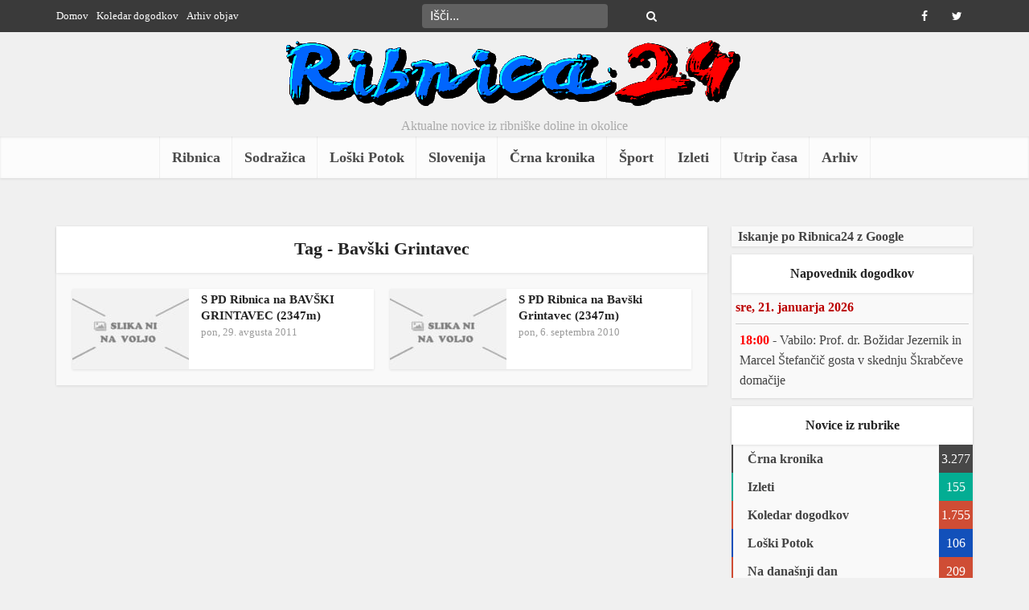

--- FILE ---
content_type: text/html; charset=UTF-8
request_url: https://www.ribnica24.eu/tag/bavski-grintavec/
body_size: 16311
content:
<!DOCTYPE html><html lang="sl-SI" prefix="og: http://ogp.me/ns#" class="no-js no-svg"><head><script data-no-optimize="1">var litespeed_docref=sessionStorage.getItem("litespeed_docref");litespeed_docref&&(Object.defineProperty(document,"referrer",{get:function(){return litespeed_docref}}),sessionStorage.removeItem("litespeed_docref"));</script> <meta http-equiv="Content-Type" content="text/html; charset=UTF-8" /><meta name="viewport" content="user-scalable=yes, width=device-width, initial-scale=1.0, maximum-scale=1, minimum-scale=1"><link rel="profile" href="https://gmpg.org/xfn/11" /><title>Bavški Grintavec &#8211; Ribnica24</title><meta name='robots' content='max-image-preview:large' /><style>img:is([sizes="auto" i], [sizes^="auto," i]) { contain-intrinsic-size: 3000px 1500px }</style><link rel='dns-prefetch' href='//fonts.googleapis.com' /><link rel="alternate" type="application/rss+xml" title="Ribnica24 &raquo; Vir" href="https://www.ribnica24.eu/feed/" /><link rel="alternate" type="application/rss+xml" title="Ribnica24 &raquo; Vir komentarjev" href="https://www.ribnica24.eu/comments/feed/" /><link rel="alternate" type="application/rss+xml" title="Ribnica24 &raquo; Bavški Grintavec Vir oznake" href="https://www.ribnica24.eu/tag/bavski-grintavec/feed/" /><style id="litespeed-ccss">ul{box-sizing:border-box}:root{--wp--preset--font-size--normal:16px;--wp--preset--font-size--huge:42px}body{--wp--preset--color--black:#000;--wp--preset--color--cyan-bluish-gray:#abb8c3;--wp--preset--color--white:#fff;--wp--preset--color--pale-pink:#f78da7;--wp--preset--color--vivid-red:#cf2e2e;--wp--preset--color--luminous-vivid-orange:#ff6900;--wp--preset--color--luminous-vivid-amber:#fcb900;--wp--preset--color--light-green-cyan:#7bdcb5;--wp--preset--color--vivid-green-cyan:#00d084;--wp--preset--color--pale-cyan-blue:#8ed1fc;--wp--preset--color--vivid-cyan-blue:#0693e3;--wp--preset--color--vivid-purple:#9b51e0;--wp--preset--color--vce-acc:#cf4d35;--wp--preset--color--vce-meta:#9b9b9b;--wp--preset--color--vce-txt:#444;--wp--preset--color--vce-bg:#fff;--wp--preset--color--vce-cat-0:;--wp--preset--color--vce-cat-329:#c92216;--wp--preset--color--vce-cat-798:#18a33f;--wp--preset--color--vce-cat-799:#1250ba;--wp--preset--color--vce-cat-883:#474747;--wp--preset--color--vce-cat-1703:#d93;--wp--preset--color--vce-cat-1706:#12e847;--wp--preset--color--vce-cat-351:#03ad93;--wp--preset--color--vce-cat-1629:#8c671d;--wp--preset--color--vce-cat-800:#1e73be;--wp--preset--color--vce-cat-678:#03ad93;--wp--preset--gradient--vivid-cyan-blue-to-vivid-purple:linear-gradient(135deg,rgba(6,147,227,1) 0%,#9b51e0 100%);--wp--preset--gradient--light-green-cyan-to-vivid-green-cyan:linear-gradient(135deg,#7adcb4 0%,#00d082 100%);--wp--preset--gradient--luminous-vivid-amber-to-luminous-vivid-orange:linear-gradient(135deg,rgba(252,185,0,1) 0%,rgba(255,105,0,1) 100%);--wp--preset--gradient--luminous-vivid-orange-to-vivid-red:linear-gradient(135deg,rgba(255,105,0,1) 0%,#cf2e2e 100%);--wp--preset--gradient--very-light-gray-to-cyan-bluish-gray:linear-gradient(135deg,#eee 0%,#a9b8c3 100%);--wp--preset--gradient--cool-to-warm-spectrum:linear-gradient(135deg,#4aeadc 0%,#9778d1 20%,#cf2aba 40%,#ee2c82 60%,#fb6962 80%,#fef84c 100%);--wp--preset--gradient--blush-light-purple:linear-gradient(135deg,#ffceec 0%,#9896f0 100%);--wp--preset--gradient--blush-bordeaux:linear-gradient(135deg,#fecda5 0%,#fe2d2d 50%,#6b003e 100%);--wp--preset--gradient--luminous-dusk:linear-gradient(135deg,#ffcb70 0%,#c751c0 50%,#4158d0 100%);--wp--preset--gradient--pale-ocean:linear-gradient(135deg,#fff5cb 0%,#b6e3d4 50%,#33a7b5 100%);--wp--preset--gradient--electric-grass:linear-gradient(135deg,#caf880 0%,#71ce7e 100%);--wp--preset--gradient--midnight:linear-gradient(135deg,#020381 0%,#2874fc 100%);--wp--preset--font-size--small:13px;--wp--preset--font-size--medium:20px;--wp--preset--font-size--large:21px;--wp--preset--font-size--x-large:42px;--wp--preset--font-size--normal:16px;--wp--preset--font-size--huge:28px;--wp--preset--spacing--20:.44rem;--wp--preset--spacing--30:.67rem;--wp--preset--spacing--40:1rem;--wp--preset--spacing--50:1.5rem;--wp--preset--spacing--60:2.25rem;--wp--preset--spacing--70:3.38rem;--wp--preset--spacing--80:5.06rem;--wp--preset--shadow--natural:6px 6px 9px rgba(0,0,0,.2);--wp--preset--shadow--deep:12px 12px 50px rgba(0,0,0,.4);--wp--preset--shadow--sharp:6px 6px 0px rgba(0,0,0,.2);--wp--preset--shadow--outlined:6px 6px 0px -3px rgba(255,255,255,1),6px 6px rgba(0,0,0,1);--wp--preset--shadow--crisp:6px 6px 0px rgba(0,0,0,1)}body{--extendify--spacing--large:var(--wp--custom--spacing--large,clamp(2em,8vw,8em))!important;--wp--preset--font-size--ext-small:1rem!important;--wp--preset--font-size--ext-medium:1.125rem!important;--wp--preset--font-size--ext-large:clamp(1.65rem,3.5vw,2.15rem)!important;--wp--preset--font-size--ext-x-large:clamp(3rem,6vw,4.75rem)!important;--wp--preset--font-size--ext-xx-large:clamp(3.25rem,7.5vw,5.75rem)!important;--wp--preset--color--black:#000!important;--wp--preset--color--white:#fff!important}html{padding:0;vertical-align:baseline}a,body,div,form,li,span{border:0;font-size:100%;margin:0;outline:0;padding:0;vertical-align:baseline}h1,h2,h4,p,ul{border:0;font-size:100%;outline:0;padding:0;vertical-align:baseline}ins{font-size:100%}html,ins{border:0;margin:0;outline:0}ins{padding:0}html{font-size:62.5%;overflow-y:scroll;overflow-x:hidden;-webkit-text-size-adjust:100%;-ms-text-size-adjust:100%;-ms-touch-action:manipulation;touch-action:manipulation}*,:after,:before{-webkit-box-sizing:border-box;box-sizing:border-box}body{background:#fff}body{font-style:inherit;font-weight:inherit;font-family:inherit;-webkit-font-smoothing:antialiased;text-rendering:auto}article,aside,header,nav{display:block}a,ins{text-decoration:none}a img{border:0}.container{margin:0 auto;max-width:1140px}.container:after{content:"";display:table;clear:both}.sidebar{width:300px;position:relative;min-height:1px}.sidebar{float:left;padding-top:15px}.vce-main-content{float:left;width:840px;padding:15px 30px 0 0}.vce-sticky .widget:last-child{margin-bottom:0}body,input{line-height:1.63}h1,h2,h4,p{-ms-word-wrap:break-word;word-wrap:break-word}h1,h2,h4{font-style:normal}h1{line-height:1.22}h2{line-height:1.25}h1,h2,h4{margin:0 0 10px}h4{line-height:1.4}p{margin:0 0 10px}b{font-weight:700}i{font-style:italic}hr,img{border:0}hr{background-color:#ccc;height:1px;margin-bottom:.1em}ul{margin:0 0 30px 30px}ul{list-style:disc}li>ul{margin-bottom:0;margin-left:1.5em}img{max-width:100%;height:auto;vertical-align:middle;-ms-interpolation-mode:bicubic}button{margin:0}button,input{vertical-align:baseline}input{font-size:100%;margin:0}button{border-radius:4px;font-size:14px;line-height:22px;color:#fff;text-align:center;display:inline-block;width:auto;padding:5px 10px;text-decoration:none;border:0;min-width:90px;background-position:center center;-webkit-appearance:none}input::-moz-focus-inner{border:0;padding:0}input[type=text]{color:#666;border:1px solid #ccc;border-radius:4px}.main-navigation{clear:both;display:block;float:left;width:100%}.main-navigation ul{text-align:center}.main-navigation ul,.top-nav-menu{list-style:none;margin:0;padding:0}.main-navigation li,.top-nav-menu li{display:inline-block;vertical-align:top;position:relative}.top-nav-menu li{margin:0 10px 0 0}.top-nav-menu li:last-child{margin-right:0}.main-navigation li{font-size:16px}.main-navigation a{display:block;text-decoration:none;line-height:1.25;padding:15px}.nav-menu>li>a{-webkit-box-shadow:-1px 0 0 0 rgba(0,0,0,.05);box-shadow:-1px 0 0 0 rgba(0,0,0,.05)}.nav-menu>li:last-child a{-webkit-box-shadow:-1px 0 0 0 rgba(0,0,0,.05),1px 0 0 0 rgba(0,0,0,.05);box-shadow:-1px 0 0 0 rgba(0,0,0,.05),1px 0 0 0 rgba(0,0,0,.05)}.widget li:last-child{border-bottom:none}.header-sticky{position:fixed;top:0;left:0;width:100%;z-index:2000;height:50px;-webkit-backface-visibility:visible;-webkit-transform:translateY(-200%);-ms-transform:translateY(-200%);transform:translateY(-200%);will-change:transform}.header-sticky .site-title{float:left;padding:4px 0 0}.header-sticky .main-navigation{clear:none;float:right;width:auto}.header-sticky .nav-menu{position:static}.header-sticky .container{position:relative}.header-sticky .site-title img{max-height:28px}.top-nav-menu li a{font-size:13px;line-height:40px}.vce-wrap-left{float:left}.vce-wrap-right{float:right}.vce-wrap-center{margin:0 auto;width:33%;text-align:center;height:40px}.vce-wrap-right>div{float:right}.vce-wrap-left>ul{float:left}.site-content:after,.site-content:before{content:'';display:table}.site-content:after{clear:both}.sidebar .widget{line-height:1.57;margin:0 0 10px}.sidebar .widget-title{line-height:1.56;padding:12px;text-align:center;margin-bottom:0}.widget li,.widget ul{margin:0;list-style:none}.widget p,.widget>div,.widget>ul{padding:20px}.widget li{border-bottom:1px solid rgba(0,0,0,.07);padding:5px}.widget li a{-ms-word-wrap:break-word;word-wrap:break-word}.widget li a{text-decoration:none}.widget.vce-no-padding,.widget.vce-no-padding p,.widget.vce-no-padding>div{padding:0!important}.widget ul{padding:0;display:inline-block;width:100%}.widget_categories li{padding:0;border:0;margin-bottom:0;position:relative}.widget_categories ul{padding:0}.widget_categories a{padding:0 0 0 20px;display:block;position:relative;line-height:35px;color:#787878;text-decoration:none}.count-hidden{float:right;width:42px;text-align:center}.widget_categories a .count,.widget_categories li:before{position:absolute}.widget_categories a .count{float:right;width:42px;text-align:center;display:inline-block;color:#fff;right:0}.widget_categories li:before{content:"";width:2px;height:100%}.widget_categories .category-text{position:relative;z-index:2}.widget>div p,.widget_text p{padding:0;margin-bottom:10px}.nav-menu{position:relative}.vce-search-form{padding:20px}.vce-search-form .vce-search-input{width:200px;display:inline-block;vertical-align:top}.vce-search-submit{vertical-align:top;display:inline-block;width:50px;min-width:50px;height:40px;margin-left:3px;font-size:18px;margin-top:1px;color:#fff}ins{vertical-align:middle}.top-header{font-size:13px;line-height:19px;height:40px}.header-bottom-wrapper{-webkit-box-shadow:inset 0 1px 3px rgba(0,0,0,.1);box-shadow:inset 0 1px 3px rgba(0,0,0,.1);background:#fcfcfc}.soc-nav-menu{margin:0;padding:0}.soc-nav-menu li{float:left;list-style:none}.soc-nav-menu li:last-child{margin-right:0}.soc-nav-menu a:before{font-family:"FontAwesome";text-decoration:none}.soc-nav-menu a{position:relative;font-size:14px;line-height:40px;height:40px;width:40px;padding:0 8px;text-decoration:none;display:block}.vce-social-name{opacity:0;display:none;color:#fff;float:right;font-size:12px;margin:0 4px 0 8px}.soc-nav-menu li a[href*="facebook."]:before{content:"\f09a"}.soc-nav-menu li a[href*="twitter."]:before{content:"\f099"}.top-header .vce-search-form{padding:0;position:relative}.top-header .vce-search-form .vce-search-input{height:30px;margin:5px 0;width:auto;border:0;padding:0 30px 0 10px}.top-header .vce-search-submit{background:0 0;height:30px;padding:0;margin:5px 0 0 -30px;width:20px;min-width:20px;font-size:14px;position:absolute;right:8px;top:0}.main-header .site-title,.main-header .site-title a{font-size:80px;line-height:80px;text-decoration:none;margin-bottom:0;display:inline-block}.header-sticky .site-title a{font-size:36px;line-height:40px;text-decoration:none}.header-sticky .site-title a.has-logo{line-height:33px}.site-branding,.soc-nav-menu a{text-align:center}.site-description{font-size:16px;line-height:24px;margin:5px 0 0;display:block}.header-main-area{position:relative}.main-box{padding:0}.main-box{margin-bottom:30px;float:left;width:100%}.main-box-inside{display:-webkit-box;display:-ms-flexbox;display:flex;-webkit-box-orient:horizontal;-webkit-box-direction:normal;-ms-flex-direction:row;flex-direction:row;-ms-flex-wrap:wrap;flex-wrap:wrap;width:100%;padding:20px 20px 0}.main-box-title{line-height:1.14;text-align:center;margin-bottom:0;padding:15px 15px 18px}.site-content{padding:15px 0 0}.header-sticky,.main-box,.main-box-head,.main-box-title,.main-header,.sidebar .widget,.sidebar .widget-title,.vce-post{-webkit-box-shadow:0 1px 3px 0 rgba(0,0,0,.1);box-shadow:0 1px 3px 0 rgba(0,0,0,.1)}.vce-sid-right .vce-lay-d{margin:0 20px 20px 0}.vce-sid-right article.vce-lay-d:nth-of-type(n){margin:0 20px 20px 0}.vce-lay-d .meta-image{float:left;margin-right:15px;height:100%}.vce-lay-d,.vce-lay-d img{float:left;min-height:100px}.vce-lay-d img{max-height:100px;max-width:145px}.vce-lay-d{width:375px;padding:0 10px 0 0}.vce-lay-d .entry-header{padding:3px 0 0;margin:0}.vce-lay-d .entry-title{margin-bottom:0;line-height:1.35}.vce-lay-d .entry-meta{line-height:19px}.vce-lay-d .entry-meta div{line-height:1.46}.vce-loop-wrap{display:-webkit-box;display:-ms-flexbox;display:flex;-webkit-box-orient:horizontal;-webkit-box-direction:normal;-ms-flex-direction:row;flex-direction:row;-ms-flex-wrap:wrap;flex-wrap:wrap;width:100%}.entry-title a{text-decoration:none}.entry-meta div{line-height:1.29;display:inline-block;text-decoration:none}.entry-meta div,.entry-meta span{white-space:nowrap}.entry-meta>div:first-child:before{content:"";margin:0}.entry-meta>div:before{content:"22";margin:0 5px;font-size:12px}.meta-image{position:relative;overflow:hidden;z-index:10;max-width:100%}input[type=text]{line-height:normal;width:100%;background:rgba(255,255,255,.2);border:1px solid rgba(0,0,0,.1);height:42px;padding:0 20px 0 10px}button::-moz-focus-inner{padding:0;border:0}.meta-image img,.vce-post img{will-change:transform}#back-top{position:fixed;right:20px;bottom:0;z-index:1041;width:40px;height:40px;background:0 0;text-indent:0;color:#e8e8e8;font-size:32px;line-height:26px;padding:4px 0 0;text-align:center;border-radius:5px 5px 0 0;display:none}#back-top i{opacity:.7}.archive .main-box-title{-webkit-box-shadow:none;box-shadow:none}.vce-responsive-nav{display:none;font-size:32px;line-height:26px;float:left;position:relative;z-index:5000}.vce-ad-container{margin:30px auto;display:block;clear:both;width:1024px;position:relative;max-width:100%}.vce-ad-below-header{margin-bottom:0}@media only screen and (max-width:1200px) and (min-width:1024px){.vce-ad-container{width:630px}.vce-ad-below-header{width:728px}}@media only screen and (max-width:1023px){.vce-ad-below-header,.vce-ad-container{width:728px}}@media (max-width:767px){.vce-ad-container{width:375px}}@media (max-width:400px){.vce-ad-container{width:300px}}@media (max-width:320px){.vce-ad-container{width:280px;max-width:100%}}@media only screen and (min-width:1024px) and (max-width:1200px){.container{max-width:1000px}.vce-main-content{width:700px}.top-header{overflow:hidden}.header-sticky .main-navigation a{padding:15px 10px}.main-navigation a{padding:15px 9px}.vce-lay-d{min-height:76px}.vce-lay-d img{max-width:120px;min-height:initial}.vce-lay-d .entry-header{padding:0}body .vce-lay-d .entry-title{font-size:13px;line-height:17px}body .vce-lay-d .entry-meta div{font-size:12px;line-height:16px}.vce-lay-d{width:305px}.entry-title{display:block}}@media only screen and (min-width:670px) and (max-width:1023px){.header-sticky .main-navigation a{padding:15px 10px}.vce-sid-right article.vce-lay-d:nth-of-type(n){margin:0 3% 20px 0!important}.vce-sid-right .vce-lay-d{width:48.5%;min-height:76px;margin:0 3% 20px 0}body .vce-lay-d .entry-title{font-size:14px;line-height:18px;max-width:400px}.vce-loop-wrap .vce-lay-d{padding:0}.entry-title{display:block}}@media only screen and (max-width:1023px){.container{max-width:90%}.vce-main-content{width:100%;padding:15px 0!important}.vce-res-nav{float:left;position:absolute;left:0}.header-1-wrapper{height:50px!important;padding-top:0!important;text-align:center}.site-branding{padding:4px 0 7px;display:inline-block}.site-branding img{max-width:200px;max-height:28px}.header-sticky .site-title{float:none;display:inline-block;padding:0}.header-sticky .vce-responsive-nav{position:absolute;left:0}.header-sticky{text-align:center}.sidebar{margin:0 auto 20px;float:none!important;display:block;clear:both;padding-top:0!important;width:100%;max-width:300px}.vce-responsive-nav{display:block;margin:10px 0 9px}.nav-menu,.site-description,.top-header{display:none}.main-header .site-title,.main-header .site-title a{line-height:36px!important;font-size:40px!important}.main-header .header-1-wrapper .site-title{line-height:36px!important}li>ul{margin:0}.vce-loop-wrap{word-spacing:-1px}.vce-lay-d img{-o-object-fit:cover;object-fit:cover}.vce-lay-d .meta-image{height:auto}}@media only screen and (min-width:200px) and (max-width:670px){html{margin-top:0!important;overflow-x:visible}button,html body,input{font-size:14px;line-height:22px}.container{max-width:95%}.vce-main-content{padding:0 0 10px!important}.main-box-inside{padding:10px 10px 0}.main-box,.sidebar .widget{margin-bottom:10px}.vce-lay-d{width:100%}.vce-lay-d{min-height:initial}.vce-lay-d img{max-width:120px;min-height:initial;max-height:initial}.vce-lay-d .meta-image{margin-right:12px}body .vce-lay-d .entry-title{font-size:13px;line-height:1.4;max-width:350px}body .vce-lay-d .entry-meta div{font-size:12px;line-height:16px}.vce-sid-right .vce-lay-d{margin:0 0 10px!important}.vce-wrap-center,.vce-wrap-left,.vce-wrap-right{width:100%;max-width:100%}.vce-wrap-center,.vce-wrap-left,.vce-wrap-right{text-align:center}body p{margin-bottom:20px}body h1,body h2{font-size:24px;line-height:34px;margin-bottom:10px}body h2{font-size:22px;line-height:32px}body h4{font-size:18px;line-height:28px;margin-bottom:10px}.sidebar .widget-title{line-height:22px}body .main-box-title{font-size:16px;line-height:22px;text-align:center;margin-bottom:0;padding:10px 10px 12px}.vce-wrap-right>div{float:none;display:inline-block;margin:10px 0 0}.entry-meta div{font-size:1.2rem!important}}.fa{display:inline-block;font:14px/1 FontAwesome;font-size:inherit;text-rendering:auto;-webkit-font-smoothing:antialiased;-moz-osx-font-smoothing:grayscale}.fa-search:before{content:"\f002"}.fa-bars:before{content:"\f0c9"}.fa-angle-up:before{content:"\f106"}body,button,input{font-size:1.6rem}.main-navigation a{font-size:1.8rem}.sidebar .widget-title{font-size:1.8rem}.sidebar .widget{font-size:1.4rem}h1{font-size:3.6rem}h2{font-size:4rem}h4{font-size:2.5rem}.main-box-title{font-size:2.2rem}.vce-lay-d .entry-title{font-size:1.5rem}.entry-meta div{font-size:1.4rem}.vce-lay-d .entry-meta div{font-size:1.3rem}body{background-color:#f0f0f0}body,.site-description{font-family:Tahoma,Geneva,sans-serif;font-weight:400}h1,h2,h4,.site-title,.site-title a,.main-box-title,.entry-title a{font-family:Tahoma,Geneva,sans-serif;font-weight:700}.main-navigation a{font-family:Tahoma,Geneva,sans-serif;font-weight:700}body,button,input{color:#444}h1,h2,h4,.entry-title a{color:#232323}a{color:#cf4d35}button{background-color:#cf4d35}.widget_categories .cat-item:before,.widget_categories .cat-item .count{background:#cf4d35}.entry-meta div{color:#9b9b9b}.main-box-title,.main-box-head{background:#fff;color:#232323}.main-box{background:#f9f9f9}.vce-post{background:#fff}.sidebar .widget-title{background:#fff;color:#232323}.sidebar .widget{background:#f9f9f9}.sidebar .widget,.sidebar .widget li a{color:#444}.sidebar .widget a{color:#cf4d35}.top-header{background:#3a3a3a}.top-header,.top-header a{color:#fff}.top-header .vce-search-form .vce-search-input,.top-header .vce-search-submit{color:#fff}.top-header .vce-search-form .vce-search-input::-webkit-input-placeholder{color:#fff}.top-header .vce-search-form .vce-search-input:-moz-placeholder{color:#fff}.top-header .vce-search-form .vce-search-input::-moz-placeholder{color:#fff}.top-header .vce-search-form .vce-search-input:-ms-input-placeholder{color:#fff}.header-1-wrapper{height:130px;padding-top:0}.site-title a{color:#232323}.site-description{color:#aaa}.main-header{background-color:}.header-bottom-wrapper{background:#fcfcfc}.header-sticky{background:rgba(252,252,252,.95)}.main-navigation a{color:#4a4a4a}.vce-responsive-nav{color:#cf4d35}#back-top{background:#323232}.widget_categories li.cat-item-329 .count{background:#c92216}.widget_categories li.cat-item-329:before{background:#c92216}.widget_categories li.cat-item-799 .count{background:#1250ba}.widget_categories li.cat-item-799:before{background:#1250ba}.widget_categories li.cat-item-883 .count{background:#474747}.widget_categories li.cat-item-883:before{background:#474747}.widget_categories li.cat-item-351 .count{background:#03ad93}.widget_categories li.cat-item-351:before{background:#03ad93}@media screen{.widget_categories a .category-text{font-weight:700}}</style><link rel="preload" data-asynced="1" data-optimized="2" as="style" onload="this.onload=null;this.rel='stylesheet'" href="https://www.ribnica24.eu/wp-content/litespeed/css/592d9d7c8e68f81a6f1def60b9b340c4.css?ver=56088" /><script data-optimized="1" type="litespeed/javascript" data-src="https://www.ribnica24.eu/wp-content/plugins/litespeed-cache/assets/js/css_async.min.js"></script> <style id='classic-theme-styles-inline-css' type='text/css'>/*! This file is auto-generated */
.wp-block-button__link{color:#fff;background-color:#32373c;border-radius:9999px;box-shadow:none;text-decoration:none;padding:calc(.667em + 2px) calc(1.333em + 2px);font-size:1.125em}.wp-block-file__button{background:#32373c;color:#fff;text-decoration:none}</style><style id='global-styles-inline-css' type='text/css'>:root{--wp--preset--aspect-ratio--square: 1;--wp--preset--aspect-ratio--4-3: 4/3;--wp--preset--aspect-ratio--3-4: 3/4;--wp--preset--aspect-ratio--3-2: 3/2;--wp--preset--aspect-ratio--2-3: 2/3;--wp--preset--aspect-ratio--16-9: 16/9;--wp--preset--aspect-ratio--9-16: 9/16;--wp--preset--color--black: #000000;--wp--preset--color--cyan-bluish-gray: #abb8c3;--wp--preset--color--white: #ffffff;--wp--preset--color--pale-pink: #f78da7;--wp--preset--color--vivid-red: #cf2e2e;--wp--preset--color--luminous-vivid-orange: #ff6900;--wp--preset--color--luminous-vivid-amber: #fcb900;--wp--preset--color--light-green-cyan: #7bdcb5;--wp--preset--color--vivid-green-cyan: #00d084;--wp--preset--color--pale-cyan-blue: #8ed1fc;--wp--preset--color--vivid-cyan-blue: #0693e3;--wp--preset--color--vivid-purple: #9b51e0;--wp--preset--color--vce-acc: #cf4d35;--wp--preset--color--vce-meta: #9b9b9b;--wp--preset--color--vce-txt: #444444;--wp--preset--color--vce-bg: #ffffff;--wp--preset--color--vce-cat-0: ;--wp--preset--color--vce-cat-329: #c92216;--wp--preset--color--vce-cat-798: #18a33f;--wp--preset--color--vce-cat-799: #1250ba;--wp--preset--color--vce-cat-883: #474747;--wp--preset--color--vce-cat-1703: #dd9933;--wp--preset--color--vce-cat-1706: #12e847;--wp--preset--color--vce-cat-351: #03ad93;--wp--preset--color--vce-cat-1629: #8c671d;--wp--preset--color--vce-cat-800: #1e73be;--wp--preset--color--vce-cat-678: #03ad93;--wp--preset--gradient--vivid-cyan-blue-to-vivid-purple: linear-gradient(135deg,rgba(6,147,227,1) 0%,rgb(155,81,224) 100%);--wp--preset--gradient--light-green-cyan-to-vivid-green-cyan: linear-gradient(135deg,rgb(122,220,180) 0%,rgb(0,208,130) 100%);--wp--preset--gradient--luminous-vivid-amber-to-luminous-vivid-orange: linear-gradient(135deg,rgba(252,185,0,1) 0%,rgba(255,105,0,1) 100%);--wp--preset--gradient--luminous-vivid-orange-to-vivid-red: linear-gradient(135deg,rgba(255,105,0,1) 0%,rgb(207,46,46) 100%);--wp--preset--gradient--very-light-gray-to-cyan-bluish-gray: linear-gradient(135deg,rgb(238,238,238) 0%,rgb(169,184,195) 100%);--wp--preset--gradient--cool-to-warm-spectrum: linear-gradient(135deg,rgb(74,234,220) 0%,rgb(151,120,209) 20%,rgb(207,42,186) 40%,rgb(238,44,130) 60%,rgb(251,105,98) 80%,rgb(254,248,76) 100%);--wp--preset--gradient--blush-light-purple: linear-gradient(135deg,rgb(255,206,236) 0%,rgb(152,150,240) 100%);--wp--preset--gradient--blush-bordeaux: linear-gradient(135deg,rgb(254,205,165) 0%,rgb(254,45,45) 50%,rgb(107,0,62) 100%);--wp--preset--gradient--luminous-dusk: linear-gradient(135deg,rgb(255,203,112) 0%,rgb(199,81,192) 50%,rgb(65,88,208) 100%);--wp--preset--gradient--pale-ocean: linear-gradient(135deg,rgb(255,245,203) 0%,rgb(182,227,212) 50%,rgb(51,167,181) 100%);--wp--preset--gradient--electric-grass: linear-gradient(135deg,rgb(202,248,128) 0%,rgb(113,206,126) 100%);--wp--preset--gradient--midnight: linear-gradient(135deg,rgb(2,3,129) 0%,rgb(40,116,252) 100%);--wp--preset--font-size--small: 13px;--wp--preset--font-size--medium: 20px;--wp--preset--font-size--large: 21px;--wp--preset--font-size--x-large: 42px;--wp--preset--font-size--normal: 16px;--wp--preset--font-size--huge: 28px;--wp--preset--spacing--20: 0.44rem;--wp--preset--spacing--30: 0.67rem;--wp--preset--spacing--40: 1rem;--wp--preset--spacing--50: 1.5rem;--wp--preset--spacing--60: 2.25rem;--wp--preset--spacing--70: 3.38rem;--wp--preset--spacing--80: 5.06rem;--wp--preset--shadow--natural: 6px 6px 9px rgba(0, 0, 0, 0.2);--wp--preset--shadow--deep: 12px 12px 50px rgba(0, 0, 0, 0.4);--wp--preset--shadow--sharp: 6px 6px 0px rgba(0, 0, 0, 0.2);--wp--preset--shadow--outlined: 6px 6px 0px -3px rgba(255, 255, 255, 1), 6px 6px rgba(0, 0, 0, 1);--wp--preset--shadow--crisp: 6px 6px 0px rgba(0, 0, 0, 1);}:where(.is-layout-flex){gap: 0.5em;}:where(.is-layout-grid){gap: 0.5em;}body .is-layout-flex{display: flex;}.is-layout-flex{flex-wrap: wrap;align-items: center;}.is-layout-flex > :is(*, div){margin: 0;}body .is-layout-grid{display: grid;}.is-layout-grid > :is(*, div){margin: 0;}:where(.wp-block-columns.is-layout-flex){gap: 2em;}:where(.wp-block-columns.is-layout-grid){gap: 2em;}:where(.wp-block-post-template.is-layout-flex){gap: 1.25em;}:where(.wp-block-post-template.is-layout-grid){gap: 1.25em;}.has-black-color{color: var(--wp--preset--color--black) !important;}.has-cyan-bluish-gray-color{color: var(--wp--preset--color--cyan-bluish-gray) !important;}.has-white-color{color: var(--wp--preset--color--white) !important;}.has-pale-pink-color{color: var(--wp--preset--color--pale-pink) !important;}.has-vivid-red-color{color: var(--wp--preset--color--vivid-red) !important;}.has-luminous-vivid-orange-color{color: var(--wp--preset--color--luminous-vivid-orange) !important;}.has-luminous-vivid-amber-color{color: var(--wp--preset--color--luminous-vivid-amber) !important;}.has-light-green-cyan-color{color: var(--wp--preset--color--light-green-cyan) !important;}.has-vivid-green-cyan-color{color: var(--wp--preset--color--vivid-green-cyan) !important;}.has-pale-cyan-blue-color{color: var(--wp--preset--color--pale-cyan-blue) !important;}.has-vivid-cyan-blue-color{color: var(--wp--preset--color--vivid-cyan-blue) !important;}.has-vivid-purple-color{color: var(--wp--preset--color--vivid-purple) !important;}.has-black-background-color{background-color: var(--wp--preset--color--black) !important;}.has-cyan-bluish-gray-background-color{background-color: var(--wp--preset--color--cyan-bluish-gray) !important;}.has-white-background-color{background-color: var(--wp--preset--color--white) !important;}.has-pale-pink-background-color{background-color: var(--wp--preset--color--pale-pink) !important;}.has-vivid-red-background-color{background-color: var(--wp--preset--color--vivid-red) !important;}.has-luminous-vivid-orange-background-color{background-color: var(--wp--preset--color--luminous-vivid-orange) !important;}.has-luminous-vivid-amber-background-color{background-color: var(--wp--preset--color--luminous-vivid-amber) !important;}.has-light-green-cyan-background-color{background-color: var(--wp--preset--color--light-green-cyan) !important;}.has-vivid-green-cyan-background-color{background-color: var(--wp--preset--color--vivid-green-cyan) !important;}.has-pale-cyan-blue-background-color{background-color: var(--wp--preset--color--pale-cyan-blue) !important;}.has-vivid-cyan-blue-background-color{background-color: var(--wp--preset--color--vivid-cyan-blue) !important;}.has-vivid-purple-background-color{background-color: var(--wp--preset--color--vivid-purple) !important;}.has-black-border-color{border-color: var(--wp--preset--color--black) !important;}.has-cyan-bluish-gray-border-color{border-color: var(--wp--preset--color--cyan-bluish-gray) !important;}.has-white-border-color{border-color: var(--wp--preset--color--white) !important;}.has-pale-pink-border-color{border-color: var(--wp--preset--color--pale-pink) !important;}.has-vivid-red-border-color{border-color: var(--wp--preset--color--vivid-red) !important;}.has-luminous-vivid-orange-border-color{border-color: var(--wp--preset--color--luminous-vivid-orange) !important;}.has-luminous-vivid-amber-border-color{border-color: var(--wp--preset--color--luminous-vivid-amber) !important;}.has-light-green-cyan-border-color{border-color: var(--wp--preset--color--light-green-cyan) !important;}.has-vivid-green-cyan-border-color{border-color: var(--wp--preset--color--vivid-green-cyan) !important;}.has-pale-cyan-blue-border-color{border-color: var(--wp--preset--color--pale-cyan-blue) !important;}.has-vivid-cyan-blue-border-color{border-color: var(--wp--preset--color--vivid-cyan-blue) !important;}.has-vivid-purple-border-color{border-color: var(--wp--preset--color--vivid-purple) !important;}.has-vivid-cyan-blue-to-vivid-purple-gradient-background{background: var(--wp--preset--gradient--vivid-cyan-blue-to-vivid-purple) !important;}.has-light-green-cyan-to-vivid-green-cyan-gradient-background{background: var(--wp--preset--gradient--light-green-cyan-to-vivid-green-cyan) !important;}.has-luminous-vivid-amber-to-luminous-vivid-orange-gradient-background{background: var(--wp--preset--gradient--luminous-vivid-amber-to-luminous-vivid-orange) !important;}.has-luminous-vivid-orange-to-vivid-red-gradient-background{background: var(--wp--preset--gradient--luminous-vivid-orange-to-vivid-red) !important;}.has-very-light-gray-to-cyan-bluish-gray-gradient-background{background: var(--wp--preset--gradient--very-light-gray-to-cyan-bluish-gray) !important;}.has-cool-to-warm-spectrum-gradient-background{background: var(--wp--preset--gradient--cool-to-warm-spectrum) !important;}.has-blush-light-purple-gradient-background{background: var(--wp--preset--gradient--blush-light-purple) !important;}.has-blush-bordeaux-gradient-background{background: var(--wp--preset--gradient--blush-bordeaux) !important;}.has-luminous-dusk-gradient-background{background: var(--wp--preset--gradient--luminous-dusk) !important;}.has-pale-ocean-gradient-background{background: var(--wp--preset--gradient--pale-ocean) !important;}.has-electric-grass-gradient-background{background: var(--wp--preset--gradient--electric-grass) !important;}.has-midnight-gradient-background{background: var(--wp--preset--gradient--midnight) !important;}.has-small-font-size{font-size: var(--wp--preset--font-size--small) !important;}.has-medium-font-size{font-size: var(--wp--preset--font-size--medium) !important;}.has-large-font-size{font-size: var(--wp--preset--font-size--large) !important;}.has-x-large-font-size{font-size: var(--wp--preset--font-size--x-large) !important;}
:where(.wp-block-post-template.is-layout-flex){gap: 1.25em;}:where(.wp-block-post-template.is-layout-grid){gap: 1.25em;}
:where(.wp-block-columns.is-layout-flex){gap: 2em;}:where(.wp-block-columns.is-layout-grid){gap: 2em;}
:root :where(.wp-block-pullquote){font-size: 1.5em;line-height: 1.6;}</style><style id='vce-style-inline-css' type='text/css'>body, button, input, select, textarea {font-size: 1.6rem;}.vce-single .entry-headline p{font-size: 2.2rem;}.main-navigation a{font-size: 1.8rem;}.sidebar .widget-title{font-size: 1.6rem;}.sidebar .widget, .vce-lay-c .entry-content, .vce-lay-h .entry-content {font-size: 1.6rem;}.vce-featured-link-article{font-size: 5.2rem;}.vce-featured-grid-big.vce-featured-grid .vce-featured-link-article{font-size: 3.4rem;}.vce-featured-grid .vce-featured-link-article{font-size: 2.2rem;}h1 { font-size: 3.6rem; }h2 { font-size: 4.0rem; }h3 { font-size: 3.5rem; }h4 { font-size: 2.5rem; }h5 { font-size: 2.0rem; }h6 { font-size: 1.8rem; }.comment-reply-title, .main-box-title{font-size: 2.2rem;}h1.entry-title{font-size: 3.6rem;}.vce-lay-a .entry-title a{font-size: 3.4rem;}.vce-lay-b .entry-title{font-size: 2.4rem;}.vce-lay-c .entry-title, .vce-sid-none .vce-lay-c .entry-title{font-size: 2.2rem;}.vce-lay-d .entry-title{font-size: 1.5rem;}.vce-lay-e .entry-title{font-size: 1.4rem;}.vce-lay-f .entry-title{font-size: 1.4rem;}.vce-lay-g .entry-title a, .vce-lay-g .entry-title a:hover{font-size: 3.0rem;}.vce-lay-h .entry-title{font-size: 2.4rem;}.entry-meta div,.entry-meta div a,.vce-lay-g .meta-item,.vce-lay-c .meta-item{font-size: 1.4rem;}.vce-lay-d .meta-category a,.vce-lay-d .entry-meta div,.vce-lay-d .entry-meta div a,.vce-lay-e .entry-meta div,.vce-lay-e .entry-meta div a,.vce-lay-e .fn,.vce-lay-e .meta-item{font-size: 1.3rem;}body {background-color:#f0f0f0;}body,.mks_author_widget h3,.site-description,.meta-category a,textarea {font-family: 'Roboto';font-weight: 400;}h1,h2,h3,h4,h5,h6,blockquote,.vce-post-link,.site-title,.site-title a,.main-box-title,.comment-reply-title,.entry-title a,.vce-single .entry-headline p,.vce-prev-next-link,.author-title,.mks_pullquote,.widget_rss ul li .rsswidget,#bbpress-forums .bbp-forum-title,#bbpress-forums .bbp-topic-permalink {font-family: 'Roboto';font-weight: 700;}.main-navigation a,.sidr a{font-family: 'Roboto';font-weight: 700;}.vce-single .entry-content,.vce-single .entry-headline,.vce-single .entry-footer,.vce-share-bar {width: 760px;}.vce-lay-a .lay-a-content{width: 760px;max-width: 760px;}.vce-page .entry-content,.vce-page .entry-title-page {width: 760px;}.vce-sid-none .vce-single .entry-content,.vce-sid-none .vce-single .entry-headline,.vce-sid-none .vce-single .entry-footer {width: 1090px;}.vce-sid-none .vce-page .entry-content,.vce-sid-none .vce-page .entry-title-page,.error404 .entry-content {width: 1090px;max-width: 1090px;}body, button, input, select, textarea{color: #444444;}h1,h2,h3,h4,h5,h6,.entry-title a,.prev-next-nav a,#bbpress-forums .bbp-forum-title, #bbpress-forums .bbp-topic-permalink,.woocommerce ul.products li.product .price .amount{color: #232323;}a,.entry-title a:hover,.vce-prev-next-link:hover,.vce-author-links a:hover,.required,.error404 h4,.prev-next-nav a:hover,#bbpress-forums .bbp-forum-title:hover, #bbpress-forums .bbp-topic-permalink:hover,.woocommerce ul.products li.product h3:hover,.woocommerce ul.products li.product h3:hover mark,.main-box-title a:hover{color: #cf4d35;}.vce-square,.vce-main-content .mejs-controls .mejs-time-rail .mejs-time-current,button,input[type="button"],input[type="reset"],input[type="submit"],.vce-button,.pagination-wapper a,#vce-pagination .next.page-numbers,#vce-pagination .prev.page-numbers,#vce-pagination .page-numbers,#vce-pagination .page-numbers.current,.vce-link-pages a,#vce-pagination a,.vce-load-more a,.vce-slider-pagination .owl-nav > div,.vce-mega-menu-posts-wrap .owl-nav > div,.comment-reply-link:hover,.vce-featured-section a,.vce-lay-g .vce-featured-info .meta-category a,.vce-404-menu a,.vce-post.sticky .meta-image:before,#vce-pagination .page-numbers:hover,#bbpress-forums .bbp-pagination .current,#bbpress-forums .bbp-pagination a:hover,.woocommerce #respond input#submit,.woocommerce a.button,.woocommerce button.button,.woocommerce input.button,.woocommerce ul.products li.product .added_to_cart,.woocommerce #respond input#submit:hover,.woocommerce a.button:hover,.woocommerce button.button:hover,.woocommerce input.button:hover,.woocommerce ul.products li.product .added_to_cart:hover,.woocommerce #respond input#submit.alt,.woocommerce a.button.alt,.woocommerce button.button.alt,.woocommerce input.button.alt,.woocommerce #respond input#submit.alt:hover, .woocommerce a.button.alt:hover, .woocommerce button.button.alt:hover, .woocommerce input.button.alt:hover,.woocommerce span.onsale,.woocommerce .widget_price_filter .ui-slider .ui-slider-range,.woocommerce .widget_price_filter .ui-slider .ui-slider-handle,.comments-holder .navigation .page-numbers.current,.vce-lay-a .vce-read-more:hover,.vce-lay-c .vce-read-more:hover,body div.wpforms-container-full .wpforms-form input[type=submit], body div.wpforms-container-full .wpforms-form button[type=submit], body div.wpforms-container-full .wpforms-form .wpforms-page-button,body div.wpforms-container-full .wpforms-form input[type=submit]:hover, body div.wpforms-container-full .wpforms-form button[type=submit]:hover, body div.wpforms-container-full .wpforms-form .wpforms-page-button:hover {background-color: #cf4d35;}#vce-pagination .page-numbers,.comments-holder .navigation .page-numbers{background: transparent;color: #cf4d35;border: 1px solid #cf4d35;}.comments-holder .navigation .page-numbers:hover{background: #cf4d35;border: 1px solid #cf4d35;}.bbp-pagination-links a{background: transparent;color: #cf4d35;border: 1px solid #cf4d35 !important;}#vce-pagination .page-numbers.current,.bbp-pagination-links span.current,.comments-holder .navigation .page-numbers.current{border: 1px solid #cf4d35;}.widget_categories .cat-item:before,.widget_categories .cat-item .count{background: #cf4d35;}.comment-reply-link,.vce-lay-a .vce-read-more,.vce-lay-c .vce-read-more{border: 1px solid #cf4d35;}.entry-meta div,.entry-meta-count,.entry-meta div a,.comment-metadata a,.meta-category span,.meta-author-wrapped,.wp-caption .wp-caption-text,.widget_rss .rss-date,.sidebar cite,.site-footer cite,.sidebar .vce-post-list .entry-meta div,.sidebar .vce-post-list .entry-meta div a,.sidebar .vce-post-list .fn,.sidebar .vce-post-list .fn a,.site-footer .vce-post-list .entry-meta div,.site-footer .vce-post-list .entry-meta div a,.site-footer .vce-post-list .fn,.site-footer .vce-post-list .fn a,#bbpress-forums .bbp-topic-started-by,#bbpress-forums .bbp-topic-started-in,#bbpress-forums .bbp-forum-info .bbp-forum-content,#bbpress-forums p.bbp-topic-meta,span.bbp-admin-links a,.bbp-reply-post-date,#bbpress-forums li.bbp-header,#bbpress-forums li.bbp-footer,.woocommerce .woocommerce-result-count,.woocommerce .product_meta{color: #9b9b9b;}.main-box-title, .comment-reply-title, .main-box-head{background: #ffffff;color: #232323;}.main-box-title a{color: #232323;}.sidebar .widget .widget-title a{color: #232323;}.main-box,.comment-respond,.prev-next-nav{background: #f9f9f9;}.vce-post,ul.comment-list > li.comment,.main-box-single,.ie8 .vce-single,#disqus_thread,.vce-author-card,.vce-author-card .vce-content-outside,.mks-bredcrumbs-container,ul.comment-list > li.pingback{background: #ffffff;}.mks_tabs.horizontal .mks_tab_nav_item.active{border-bottom: 1px solid #ffffff;}.mks_tabs.horizontal .mks_tab_item,.mks_tabs.vertical .mks_tab_nav_item.active,.mks_tabs.horizontal .mks_tab_nav_item.active{background: #ffffff;}.mks_tabs.vertical .mks_tab_nav_item.active{border-right: 1px solid #ffffff;}#vce-pagination,.vce-slider-pagination .owl-controls,.vce-content-outside,.comments-holder .navigation{background: #f3f3f3;}.sidebar .widget-title{background: #ffffff;color: #232323;}.sidebar .widget{background: #f9f9f9;}.sidebar .widget,.sidebar .widget li a,.sidebar .mks_author_widget h3 a,.sidebar .mks_author_widget h3,.sidebar .vce-search-form .vce-search-input,.sidebar .vce-search-form .vce-search-input:focus{color: #444444;}.sidebar .widget li a:hover,.sidebar .widget a,.widget_nav_menu li.menu-item-has-children:hover:after,.widget_pages li.page_item_has_children:hover:after{color: #cf4d35;}.sidebar .tagcloud a {border: 1px solid #cf4d35;}.sidebar .mks_author_link,.sidebar .tagcloud a:hover,.sidebar .mks_themeforest_widget .more,.sidebar button,.sidebar input[type="button"],.sidebar input[type="reset"],.sidebar input[type="submit"],.sidebar .vce-button,.sidebar .bbp_widget_login .button{background-color: #cf4d35;}.sidebar .mks_author_widget .mks_autor_link_wrap,.sidebar .mks_themeforest_widget .mks_read_more,.widget .meks-instagram-follow-link {background: #f3f3f3;}.sidebar #wp-calendar caption,.sidebar .recentcomments,.sidebar .post-date,.sidebar #wp-calendar tbody{color: rgba(68,68,68,0.7);}.site-footer{background: #373941;}.site-footer .widget-title{color: #ffffff;}.site-footer,.site-footer .widget,.site-footer .widget li a,.site-footer .mks_author_widget h3 a,.site-footer .mks_author_widget h3,.site-footer .vce-search-form .vce-search-input,.site-footer .vce-search-form .vce-search-input:focus{color: #f9f9f9;}.site-footer .widget li a:hover,.site-footer .widget a,.site-info a{color: #cf4d35;}.site-footer .tagcloud a {border: 1px solid #cf4d35;}.site-footer .mks_author_link,.site-footer .mks_themeforest_widget .more,.site-footer button,.site-footer input[type="button"],.site-footer input[type="reset"],.site-footer input[type="submit"],.site-footer .vce-button,.site-footer .tagcloud a:hover{background-color: #cf4d35;}.site-footer #wp-calendar caption,.site-footer .recentcomments,.site-footer .post-date,.site-footer #wp-calendar tbody,.site-footer .site-info{color: rgba(249,249,249,0.7);}.top-header,.top-nav-menu li .sub-menu{background: #3a3a3a;}.top-header,.top-header a{color: #ffffff;}.top-header .vce-search-form .vce-search-input,.top-header .vce-search-input:focus,.top-header .vce-search-submit{color: #ffffff;}.top-header .vce-search-form .vce-search-input::-webkit-input-placeholder { color: #ffffff;}.top-header .vce-search-form .vce-search-input:-moz-placeholder { color: #ffffff;}.top-header .vce-search-form .vce-search-input::-moz-placeholder { color: #ffffff;}.top-header .vce-search-form .vce-search-input:-ms-input-placeholder { color: #ffffff;}.header-1-wrapper{height: 130px;padding-top: 0px;}.header-2-wrapper,.header-3-wrapper{height: 130px;}.header-2-wrapper .site-branding,.header-3-wrapper .site-branding{top: 0px;left: 0px;}.site-title a, .site-title a:hover{color: #232323;}.site-description{color: #aaaaaa;}.main-header{background-color: ;}.header-bottom-wrapper{background: #fcfcfc;}.vce-header-ads{margin: 20px 0;}.header-3-wrapper .nav-menu > li > a{padding: 55px 15px;}.header-sticky,.sidr{background: rgba(252,252,252,0.95);}.ie8 .header-sticky{background: ;}.main-navigation a,.nav-menu .vce-mega-menu > .sub-menu > li > a,.sidr li a,.vce-menu-parent{color: #4a4a4a;}.nav-menu > li:hover > a,.nav-menu > .current_page_item > a,.nav-menu > .current-menu-item > a,.nav-menu > .current-menu-ancestor > a,.main-navigation a.vce-item-selected,.main-navigation ul ul li:hover > a,.nav-menu ul .current-menu-item a,.nav-menu ul .current_page_item a,.vce-menu-parent:hover,.sidr li a:hover,.sidr li.sidr-class-current_page_item > a,.main-navigation li.current-menu-item.fa:before,.vce-responsive-nav{color: #cf4d35;}#sidr-id-vce_main_navigation_menu .soc-nav-menu li a:hover {color: #ffffff;}.nav-menu > li:hover > a,.nav-menu > .current_page_item > a,.nav-menu > .current-menu-item > a,.nav-menu > .current-menu-ancestor > a,.main-navigation a.vce-item-selected,.main-navigation ul ul,.header-sticky .nav-menu > .current_page_item:hover > a,.header-sticky .nav-menu > .current-menu-item:hover > a,.header-sticky .nav-menu > .current-menu-ancestor:hover > a,.header-sticky .main-navigation a.vce-item-selected:hover{background-color: #ffffff;}.search-header-wrap ul {border-top: 2px solid #cf4d35;}.vce-cart-icon a.vce-custom-cart span,.sidr-class-vce-custom-cart .sidr-class-vce-cart-count {background: #cf4d35;font-family: 'Roboto';}.vce-border-top .main-box-title{border-top: 2px solid #cf4d35;}.tagcloud a:hover,.sidebar .widget .mks_author_link,.sidebar .widget.mks_themeforest_widget .more,.site-footer .widget .mks_author_link,.site-footer .widget.mks_themeforest_widget .more,.vce-lay-g .entry-meta div,.vce-lay-g .fn,.vce-lay-g .fn a{color: #FFF;}.vce-featured-header .vce-featured-header-background{opacity: 0.6}.vce-featured-grid .vce-featured-header-background,.vce-post-big .vce-post-img:after,.vce-post-slider .vce-post-img:after{opacity: 0.5}.vce-featured-grid .owl-item:hover .vce-grid-text .vce-featured-header-background,.vce-post-big li:hover .vce-post-img:after,.vce-post-slider li:hover .vce-post-img:after {opacity: 0.8}.vce-featured-grid.vce-featured-grid-big .vce-featured-header-background,.vce-post-big .vce-post-img:after,.vce-post-slider .vce-post-img:after{opacity: 0.5}.vce-featured-grid.vce-featured-grid-big .owl-item:hover .vce-grid-text .vce-featured-header-background,.vce-post-big li:hover .vce-post-img:after,.vce-post-slider li:hover .vce-post-img:after {opacity: 0.8}#back-top {background: #323232}.sidr input[type=text]{background: rgba(74,74,74,0.1);color: rgba(74,74,74,0.5);}.is-style-solid-color{background-color: #cf4d35;color: #ffffff;}.wp-block-image figcaption{color: #9b9b9b;}.wp-block-cover .wp-block-cover-image-text, .wp-block-cover .wp-block-cover-text, .wp-block-cover h2, .wp-block-cover-image .wp-block-cover-image-text, .wp-block-cover-image .wp-block-cover-text, .wp-block-cover-image h2,p.has-drop-cap:not(:focus)::first-letter,p.wp-block-subhead{font-family: 'Roboto';font-weight: 700;}.wp-block-cover .wp-block-cover-image-text, .wp-block-cover .wp-block-cover-text, .wp-block-cover h2, .wp-block-cover-image .wp-block-cover-image-text, .wp-block-cover-image .wp-block-cover-text, .wp-block-cover-image h2{font-size: 2.5rem;}p.wp-block-subhead{font-size: 2.2rem;}.wp-block-button__link{background: #cf4d35}.wp-block-search .wp-block-search__button{color: #ffffff}.meta-image:hover a img,.vce-lay-h .img-wrap:hover .meta-image > img,.img-wrp:hover img,.vce-gallery-big:hover img,.vce-gallery .gallery-item:hover img,.wp-block-gallery .blocks-gallery-item:hover img,.vce_posts_widget .vce-post-big li:hover img,.vce-featured-grid .owl-item:hover img,.vce-post-img:hover img,.mega-menu-img:hover img{-webkit-transform: scale(1.1);-moz-transform: scale(1.1);-o-transform: scale(1.1);-ms-transform: scale(1.1);transform: scale(1.1);}.gallery-item {display: inline-block;text-align: center;vertical-align: top;width: 100%;padding: 0.79104477%;}.gallery-columns-2 .gallery-item {max-width: 50%;}.gallery-columns-3 .gallery-item {max-width: 33.33%;}.gallery-columns-4 .gallery-item {max-width: 25%;}.gallery-columns-5 .gallery-item {max-width: 20%;}.gallery-columns-6 .gallery-item {max-width: 16.66%;}.gallery-columns-7 .gallery-item {max-width: 14.28%;}.gallery-columns-8 .gallery-item {max-width: 12.5%;}.gallery-columns-9 .gallery-item {max-width: 11.11%;}.has-small-font-size{ font-size: 1.2rem;}.has-large-font-size{ font-size: 1.9rem;}.has-huge-font-size{ font-size: 2.3rem;}@media(min-width: 671px){.has-small-font-size{ font-size: 1.3rem;}.has-normal-font-size{ font-size: 1.6rem;}.has-large-font-size{ font-size: 2.1rem;}.has-huge-font-size{ font-size: 2.8rem;}}.has-vce-acc-background-color{ background-color: #cf4d35;}.has-vce-acc-color{ color: #cf4d35;}.has-vce-meta-background-color{ background-color: #9b9b9b;}.has-vce-meta-color{ color: #9b9b9b;}.has-vce-txt-background-color{ background-color: #444444;}.has-vce-txt-color{ color: #444444;}.has-vce-bg-background-color{ background-color: #ffffff;}.has-vce-bg-color{ color: #ffffff;}.has-vce-cat-0-background-color{ background-color: ;}.has-vce-cat-0-color{ color: ;}.has-vce-cat-329-background-color{ background-color: #c92216;}.has-vce-cat-329-color{ color: #c92216;}.has-vce-cat-798-background-color{ background-color: #18a33f;}.has-vce-cat-798-color{ color: #18a33f;}.has-vce-cat-799-background-color{ background-color: #1250ba;}.has-vce-cat-799-color{ color: #1250ba;}.has-vce-cat-883-background-color{ background-color: #474747;}.has-vce-cat-883-color{ color: #474747;}.has-vce-cat-1703-background-color{ background-color: #dd9933;}.has-vce-cat-1703-color{ color: #dd9933;}.has-vce-cat-1706-background-color{ background-color: #12e847;}.has-vce-cat-1706-color{ color: #12e847;}.has-vce-cat-351-background-color{ background-color: #03ad93;}.has-vce-cat-351-color{ color: #03ad93;}.has-vce-cat-1629-background-color{ background-color: #8c671d;}.has-vce-cat-1629-color{ color: #8c671d;}.has-vce-cat-800-background-color{ background-color: #1e73be;}.has-vce-cat-800-color{ color: #1e73be;}.has-vce-cat-678-background-color{ background-color: #03ad93;}.has-vce-cat-678-color{ color: #03ad93;}a.category-329, .sidebar .widget .vce-post-list a.category-329{ color: #c92216;}body.category-329 .main-box-title, .main-box-title.cat-329 { border-top: 2px solid #c92216;}.widget_categories li.cat-item-329 .count { background: #c92216;}.widget_categories li.cat-item-329:before { background:#c92216;}.vce-featured-section .category-329, .vce-post-big .meta-category a.category-329, .vce-post-slider .meta-category a.category-329{ background-color: #c92216;}.vce-lay-g .vce-featured-info .meta-category a.category-329{ background-color: #c92216;}.vce-lay-h header .meta-category a.category-329{ background-color: #c92216;}.main-navigation li.vce-cat-329:hover > a { color: #c92216;}.main-navigation li.vce-cat-329.current-menu-item > a { color: #c92216;}a.category-798, .sidebar .widget .vce-post-list a.category-798{ color: #18a33f;}body.category-798 .main-box-title, .main-box-title.cat-798 { border-top: 2px solid #18a33f;}.widget_categories li.cat-item-798 .count { background: #18a33f;}.widget_categories li.cat-item-798:before { background:#18a33f;}.vce-featured-section .category-798, .vce-post-big .meta-category a.category-798, .vce-post-slider .meta-category a.category-798{ background-color: #18a33f;}.vce-lay-g .vce-featured-info .meta-category a.category-798{ background-color: #18a33f;}.vce-lay-h header .meta-category a.category-798{ background-color: #18a33f;}.main-navigation li.vce-cat-798:hover > a { color: #18a33f;}.main-navigation li.vce-cat-798.current-menu-item > a { color: #18a33f;}a.category-799, .sidebar .widget .vce-post-list a.category-799{ color: #1250ba;}body.category-799 .main-box-title, .main-box-title.cat-799 { border-top: 2px solid #1250ba;}.widget_categories li.cat-item-799 .count { background: #1250ba;}.widget_categories li.cat-item-799:before { background:#1250ba;}.vce-featured-section .category-799, .vce-post-big .meta-category a.category-799, .vce-post-slider .meta-category a.category-799{ background-color: #1250ba;}.vce-lay-g .vce-featured-info .meta-category a.category-799{ background-color: #1250ba;}.vce-lay-h header .meta-category a.category-799{ background-color: #1250ba;}.main-navigation li.vce-cat-799:hover > a { color: #1250ba;}.main-navigation li.vce-cat-799.current-menu-item > a { color: #1250ba;}a.category-883, .sidebar .widget .vce-post-list a.category-883{ color: #474747;}body.category-883 .main-box-title, .main-box-title.cat-883 { border-top: 2px solid #474747;}.widget_categories li.cat-item-883 .count { background: #474747;}.widget_categories li.cat-item-883:before { background:#474747;}.vce-featured-section .category-883, .vce-post-big .meta-category a.category-883, .vce-post-slider .meta-category a.category-883{ background-color: #474747;}.vce-lay-g .vce-featured-info .meta-category a.category-883{ background-color: #474747;}.vce-lay-h header .meta-category a.category-883{ background-color: #474747;}.main-navigation li.vce-cat-883:hover > a { color: #474747;}.main-navigation li.vce-cat-883.current-menu-item > a { color: #474747;}a.category-1703, .sidebar .widget .vce-post-list a.category-1703{ color: #dd9933;}body.category-1703 .main-box-title, .main-box-title.cat-1703 { border-top: 2px solid #dd9933;}.widget_categories li.cat-item-1703 .count { background: #dd9933;}.widget_categories li.cat-item-1703:before { background:#dd9933;}.vce-featured-section .category-1703, .vce-post-big .meta-category a.category-1703, .vce-post-slider .meta-category a.category-1703{ background-color: #dd9933;}.vce-lay-g .vce-featured-info .meta-category a.category-1703{ background-color: #dd9933;}.vce-lay-h header .meta-category a.category-1703{ background-color: #dd9933;}.main-navigation li.vce-cat-1703:hover > a { color: #dd9933;}.main-navigation li.vce-cat-1703.current-menu-item > a { color: #dd9933;}a.category-1706, .sidebar .widget .vce-post-list a.category-1706{ color: #12e847;}body.category-1706 .main-box-title, .main-box-title.cat-1706 { border-top: 2px solid #12e847;}.widget_categories li.cat-item-1706 .count { background: #12e847;}.widget_categories li.cat-item-1706:before { background:#12e847;}.vce-featured-section .category-1706, .vce-post-big .meta-category a.category-1706, .vce-post-slider .meta-category a.category-1706{ background-color: #12e847;}.vce-lay-g .vce-featured-info .meta-category a.category-1706{ background-color: #12e847;}.vce-lay-h header .meta-category a.category-1706{ background-color: #12e847;}.main-navigation li.vce-cat-1706:hover > a { color: #12e847;}.main-navigation li.vce-cat-1706.current-menu-item > a { color: #12e847;}a.category-351, .sidebar .widget .vce-post-list a.category-351{ color: #03ad93;}body.category-351 .main-box-title, .main-box-title.cat-351 { border-top: 2px solid #03ad93;}.widget_categories li.cat-item-351 .count { background: #03ad93;}.widget_categories li.cat-item-351:before { background:#03ad93;}.vce-featured-section .category-351, .vce-post-big .meta-category a.category-351, .vce-post-slider .meta-category a.category-351{ background-color: #03ad93;}.vce-lay-g .vce-featured-info .meta-category a.category-351{ background-color: #03ad93;}.vce-lay-h header .meta-category a.category-351{ background-color: #03ad93;}.main-navigation li.vce-cat-351:hover > a { color: #03ad93;}.main-navigation li.vce-cat-351.current-menu-item > a { color: #03ad93;}a.category-1629, .sidebar .widget .vce-post-list a.category-1629{ color: #8c671d;}body.category-1629 .main-box-title, .main-box-title.cat-1629 { border-top: 2px solid #8c671d;}.widget_categories li.cat-item-1629 .count { background: #8c671d;}.widget_categories li.cat-item-1629:before { background:#8c671d;}.vce-featured-section .category-1629, .vce-post-big .meta-category a.category-1629, .vce-post-slider .meta-category a.category-1629{ background-color: #8c671d;}.vce-lay-g .vce-featured-info .meta-category a.category-1629{ background-color: #8c671d;}.vce-lay-h header .meta-category a.category-1629{ background-color: #8c671d;}.main-navigation li.vce-cat-1629:hover > a { color: #8c671d;}.main-navigation li.vce-cat-1629.current-menu-item > a { color: #8c671d;}a.category-800, .sidebar .widget .vce-post-list a.category-800{ color: #1e73be;}body.category-800 .main-box-title, .main-box-title.cat-800 { border-top: 2px solid #1e73be;}.widget_categories li.cat-item-800 .count { background: #1e73be;}.widget_categories li.cat-item-800:before { background:#1e73be;}.vce-featured-section .category-800, .vce-post-big .meta-category a.category-800, .vce-post-slider .meta-category a.category-800{ background-color: #1e73be;}.vce-lay-g .vce-featured-info .meta-category a.category-800{ background-color: #1e73be;}.vce-lay-h header .meta-category a.category-800{ background-color: #1e73be;}.main-navigation li.vce-cat-800:hover > a { color: #1e73be;}.main-navigation li.vce-cat-800.current-menu-item > a { color: #1e73be;}a.category-678, .sidebar .widget .vce-post-list a.category-678{ color: #03ad93;}body.category-678 .main-box-title, .main-box-title.cat-678 { border-top: 2px solid #03ad93;}.widget_categories li.cat-item-678 .count { background: #03ad93;}.widget_categories li.cat-item-678:before { background:#03ad93;}.vce-featured-section .category-678, .vce-post-big .meta-category a.category-678, .vce-post-slider .meta-category a.category-678{ background-color: #03ad93;}.vce-lay-g .vce-featured-info .meta-category a.category-678{ background-color: #03ad93;}.vce-lay-h header .meta-category a.category-678{ background-color: #03ad93;}.main-navigation li.vce-cat-678:hover > a { color: #03ad93;}.main-navigation li.vce-cat-678.current-menu-item > a { color: #03ad93;}</style> <script type="litespeed/javascript" data-src="https://www.ribnica24.eu/wp-includes/js/jquery/jquery.min.js" id="jquery-core-js"></script> <link rel="https://api.w.org/" href="https://www.ribnica24.eu/wp-json/" /><link rel="alternate" title="JSON" type="application/json" href="https://www.ribnica24.eu/wp-json/wp/v2/tags/866" /><link rel="EditURI" type="application/rsd+xml" title="RSD" href="https://www.ribnica24.eu/xmlrpc.php?rsd" /><meta name="generator" content="WordPress 6.8.3" /><meta name="generator" content="Redux 4.5.10" /> <script type='text/javascript'>ec3.start_of_week=1;
	ec3.month_of_year=new Array('januar','februar','marec','april','maj','junij','julij','avgust','september','oktober','november','december');
	ec3.month_abbrev=new Array('Jan','Feb','Mar','Apr','Maj','Jun','Jul','Avg','Sep','Okt','Nov','Dec');
	ec3.myfiles='https://www.ribnica24.eu/wp-content/plugins/event-calendar';
	ec3.home='https://www.ribnica24.eu';
	ec3.viewpostsfor="View posts for %1$s %2$s";</script> <style type='text/css' media='screen'>@import url();
	/*
	.ec3_ec{ background-image:url(https://www.ribnica24.eu/wp-content/plugins/event-calendar/ec.png) !IMPORTANT }
	#ec3_shadow0{ background-image:url(https://www.ribnica24.eu/wp-content/plugins/event-calendar/shadow0.png) !IMPORTANT }
	#ec3_shadow1{ background-image:url(https://www.ribnica24.eu/wp-content/plugins/event-calendar/shadow1.png) !IMPORTANT }
	#ec3_shadow2{ background-image:url(https://www.ribnica24.eu/wp-content/plugins/event-calendar/shadow2.png) !IMPORTANT }
	/*</style><!--[if IE]><style type='text/css' media='screen'>.ec3_ec {
	 background-image:none;
	 filter:progid:DXImageTransform.Microsoft.AlphaImageLoader(src='https://www.ribnica24.eu/wp-content/plugins/event-calendar/ec.png');
	}
	#ec3_shadow0, ec3_shadow1, ec3_shadow2{ background-image:none }
	#ec3_shadow0 div{ filter:progid:DXImageTransform.Microsoft.AlphaImageLoader(src='https://www.ribnica24.eu/wp-content/plugins/event-calendar/shadow0.png',sizingMethod='scale') }
	#ec3_shadow1    { filter:progid:DXImageTransform.Microsoft.AlphaImageLoader(src='https://www.ribnica24.eu/wp-content/plugins/event-calendar/shadow1.png',sizingMethod='crop') }
	#ec3_shadow2 div{ filter:progid:DXImageTransform.Microsoft.AlphaImageLoader(src='https://www.ribnica24.eu/wp-content/plugins/event-calendar/shadow2.png',sizingMethod='scale') }</style><![endif]--><meta property="fb:admins" content="1583287508587170"/><meta name="twitter:card" value="summary" /><meta name="twitter:site" content="@ribnica24"/><meta name="twitter:creator" content="@ribnica24"/><meta property="og:url" content="https://www.ribnica24.eu/tag/bavski-grintavec/"/><meta name="twitter:url" content="https://www.ribnica24.eu/tag/bavski-grintavec/"/><meta property="og:title" content="S PD Ribnica na BAVŠKI GRINTAVEC (2347m)"/><meta name="twitter:url" content="https://www.ribnica24.eu/tag/bavski-grintavec/"/><meta property="og:site_name" content="Ribnica24"/><meta property="og:description" content="Aktualne novice iz ribniške doline in okolice"/><meta name="twitter:description" content="Aktualne novice iz ribniške doline in okolice"/><meta property="og:type" content="website"/><meta property="og:locale" content="sl_si"/><link rel="icon" href="https://www.ribnica24.eu/wp-content/uploads/2015/09/cropped-r24-400x400-32x32.png" sizes="32x32" /><link rel="icon" href="https://www.ribnica24.eu/wp-content/uploads/2015/09/cropped-r24-400x400-192x192.png" sizes="192x192" /><link rel="apple-touch-icon" href="https://www.ribnica24.eu/wp-content/uploads/2015/09/cropped-r24-400x400-180x180.png" /><meta name="msapplication-TileImage" content="https://www.ribnica24.eu/wp-content/uploads/2015/09/cropped-r24-400x400-270x270.png" /><style type="text/css" id="wp-custom-css">.wp-caption-text {
	line-height: 100%;
}
.ngg-gallery-thumbnail-box {
	float: left;
	margin: 5px;
}
.widget_categories a .category-text {
 font-weight: bold;
    
}</style><style>.gsc-control-cse {
padding: 0em !important;
}</style></head><body class="archive tag tag-bavski-grintavec tag-866 wp-embed-responsive wp-theme-ribnica24 vce-sid-right voice-v_3_0_1"><div id="vce-main"><header id="header" class="main-header"><div class="top-header"><div class="container"><div class="vce-wrap-left"><ul id="vce_top_navigation_menu" class="top-nav-menu"><li id="menu-item-10597" class="menu-item menu-item-type-post_type menu-item-object-page menu-item-home menu-item-10597"><a href="https://www.ribnica24.eu/">Domov</a></li><li id="menu-item-10607" class="menu-item menu-item-type-post_type menu-item-object-page menu-item-10607"><a href="https://www.ribnica24.eu/koledar-dogodkov/">Koledar dogodkov</a></li><li id="menu-item-11454" class="menu-item menu-item-type-post_type menu-item-object-page menu-item-11454"><a href="https://www.ribnica24.eu/arhiv-objav-po-mesecih/">Arhiv objav</a></li></ul></div><div class="vce-wrap-right"><div class="menu-social-menu-container"><ul id="vce_social_menu" class="soc-nav-menu"><li id="menu-item-10595" class="menu-item menu-item-type-custom menu-item-object-custom menu-item-10595"><a href="https://www.facebook.com/ribnica24"><span class="vce-social-name">Menijski element</span></a></li><li id="menu-item-10596" class="menu-item menu-item-type-custom menu-item-object-custom menu-item-10596"><a href="https://twitter.com/Ribnica24"><span class="vce-social-name">Menijski element</span></a></li></ul></div></div><div class="vce-wrap-center"><form class="vce-search-form" action="https://www.ribnica24.eu/" method="get">
<input name="s" class="vce-search-input" size="20" type="text" value="Išči..." onfocus="(this.value == 'Išči...') && (this.value = '')" onblur="(this.value == '') && (this.value = 'Išči...')" placeholder="Išči..." />
<button type="submit" class="vce-search-submit"><i class="fa fa-search"></i></button></form></div></div></div><div class="container header-1-wrapper header-main-area"><div class="vce-res-nav">
<a class="vce-responsive-nav" href="#sidr-main"><i class="fa fa-bars"></i></a></div><div class="site-branding">
<span class="site-title"><a href="https://www.ribnica24.eu/" rel="home" class="has-logo"><picture class="vce-logo"><source media="(min-width: 1024px)" srcset="https://www.ribnica24.eu/wp-content/uploads/2015/11/ribnica24.png"><source srcset="https://www.ribnica24.eu/wp-content/uploads/2015/11/ribnica24.png"><img src="https://www.ribnica24.eu/wp-content/uploads/2015/11/ribnica24.png" alt="Ribnica24"></picture></a></span><span class="site-description">Aktualne novice iz ribniške doline in okolice</span></div></div><div class="header-bottom-wrapper"><div class="container"><nav id="site-navigation" class="main-navigation" role="navigation"><ul id="vce_main_navigation_menu" class="nav-menu"><li id="menu-item-10576" class="menu-item menu-item-type-taxonomy menu-item-object-category menu-item-10576"><a href="https://www.ribnica24.eu/rubrika/ribnica/">Ribnica</a><li id="menu-item-10577" class="menu-item menu-item-type-taxonomy menu-item-object-category menu-item-10577"><a href="https://www.ribnica24.eu/rubrika/sodrazica/">Sodražica</a><li id="menu-item-10581" class="menu-item menu-item-type-taxonomy menu-item-object-category menu-item-10581"><a href="https://www.ribnica24.eu/rubrika/loski-potok/">Loški Potok</a><li id="menu-item-10578" class="menu-item menu-item-type-taxonomy menu-item-object-category menu-item-10578"><a href="https://www.ribnica24.eu/rubrika/slovenija/">Slovenija</a><li id="menu-item-10575" class="menu-item menu-item-type-taxonomy menu-item-object-category menu-item-10575"><a href="https://www.ribnica24.eu/rubrika/crna-kronika/">Črna kronika</a><li id="menu-item-10579" class="menu-item menu-item-type-taxonomy menu-item-object-category menu-item-10579"><a href="https://www.ribnica24.eu/rubrika/sport/">Šport</a><li id="menu-item-10580" class="menu-item menu-item-type-taxonomy menu-item-object-category menu-item-10580"><a href="https://www.ribnica24.eu/rubrika/izleti/">Izleti</a><li id="menu-item-10633" class="menu-item menu-item-type-taxonomy menu-item-object-category menu-item-10633"><a href="https://www.ribnica24.eu/rubrika/utrip-casa/">Utrip časa</a><li id="menu-item-14791" class="menu-item menu-item-type-post_type menu-item-object-page menu-item-14791"><a href="https://www.ribnica24.eu/arhiv-objav-po-mesecih/">Arhiv</a></ul></nav></div></div></header><div id="main-wrapper"><div class="vce-ad-below-header vce-ad-container"><script type="litespeed/javascript" data-src="https://pagead2.googlesyndication.com/pagead/js/adsbygoogle.js?client=ca-pub-5853277514744846"
     crossorigin="anonymous"></script> 
<ins class="adsbygoogle"
style="display:block"
data-ad-client="ca-pub-5853277514744846"
data-ad-slot="6106954614"
data-ad-format="auto"
data-full-width-responsive="true"></ins> <script type="litespeed/javascript">(adsbygoogle=window.adsbygoogle||[]).push({})</script></div><div id="content" class="container site-content"><div id="primary" class="vce-main-content"><div class="main-box"><div class="main-box-head"><h1 class="main-box-title">Tag - Bavški Grintavec</h1></div><div class="main-box-inside"><div class="vce-loop-wrap"><article class="vce-post vce-lay-d post-4288 post type-post status-publish format-standard hentry category-izleti category-koledar-dogodkov tag-bavski-grintavec tag-pd-ribnica"><div class="meta-image">
<a href="https://www.ribnica24.eu/koledar-dogodkov/s-pd-ribnica-na-bavski-grintavec-2347-m/" title="S PD Ribnica na BAVŠKI GRINTAVEC (2347m)">
<img width="145" height="100" src="https://www.ribnica24.eu/wp-content/uploads/2017/09/privzeta-slika-145x100.jpg" class="attachment-vce-lay-d size-vce-lay-d" alt="" />							</a></div><header class="entry-header"><h2 class="entry-title"><a href="https://www.ribnica24.eu/koledar-dogodkov/s-pd-ribnica-na-bavski-grintavec-2347-m/" title="S PD Ribnica na BAVŠKI GRINTAVEC (2347m)">S PD Ribnica na BAVŠKI GRINTAVEC (2347m)</a></h2><div class="entry-meta"><div class="meta-item date"><span class="updated">pon, 29. avgusta 2011</span></div></div></header></article><article class="vce-post vce-lay-d post-2659 post type-post status-publish format-standard hentry category-izleti category-koledar-dogodkov tag-bavski-grintavec tag-pd-ribnica"><div class="meta-image">
<a href="https://www.ribnica24.eu/koledar-dogodkov/s-pd-ribnica-na-bavski-grintavec-2347m/" title="S PD Ribnica na Bavški Grintavec (2347m)">
<img width="145" height="100" src="https://www.ribnica24.eu/wp-content/uploads/2017/09/privzeta-slika-145x100.jpg" class="attachment-vce-lay-d size-vce-lay-d" alt="" />							</a></div><header class="entry-header"><h2 class="entry-title"><a href="https://www.ribnica24.eu/koledar-dogodkov/s-pd-ribnica-na-bavski-grintavec-2347m/" title="S PD Ribnica na Bavški Grintavec (2347m)">S PD Ribnica na Bavški Grintavec (2347m)</a></h2><div class="entry-meta"><div class="meta-item date"><span class="updated">pon, 6. septembra 2010</span></div></div></header></article></div></div></div></div><aside id="sidebar" class="sidebar right"><div id="text-12" class="vce-no-padding widget widget_text"><div class="textwidget"><style>.gsc-control-cse {<br />    padding: 0em;<br />}<br /></style><p><b>  Iskanje po Ribnica24 z Google</b><br /> <script type="litespeed/javascript" data-src="https://cse.google.com/cse.js?cx=5a5376cd79826952d"></script></p><div class="gcse-search"></div></div></div><div id="ec3-event-list-2" class="widget multiwidget_ec3-event-list"><h4 class="widget-title">Napovednik dogodkov</h4><ul class='ec3_events'><li class='ec3_list ec3_list_day'><span style='color: #BB0000;'><b>sre, 21. januarja 2026</b></span><ul><hr /><li><a href="https://www.ribnica24.eu/koledar-dogodkov/vabilo-prof-dr-bozidar-jezernik-in-marcel-stefancic-gosta-v-skednju-skrabceve-domacije/"><span style="color: #ff0000; font-weight:bold;">18:00</span> - <span style="font-weight: normal;">Vabilo: Prof. dr. Božidar Jezernik in Marcel Štefančič gosta v skednju Škrabčeve domačije</span></a></li></ul></li></ul></div><div id="categories-4" class="widget widget_categories"><h4 class="widget-title">Novice iz rubrike</h4><ul><li class="cat-item cat-item-883"><a href="https://www.ribnica24.eu/rubrika/crna-kronika/"><span class="category-text">Črna kronika</span><span class="count"><span class="count-hidden">3.277</span></span></a></li><li class="cat-item cat-item-351"><a href="https://www.ribnica24.eu/rubrika/izleti/"><span class="category-text">Izleti</span><span class="count"><span class="count-hidden">155</span></span></a></li><li class="cat-item cat-item-46"><a href="https://www.ribnica24.eu/rubrika/koledar-dogodkov/"><span class="category-text">Koledar dogodkov</span><span class="count"><span class="count-hidden">1.755</span></span></a></li><li class="cat-item cat-item-799"><a href="https://www.ribnica24.eu/rubrika/loski-potok/"><span class="category-text">Loški Potok</span><span class="count"><span class="count-hidden">106</span></span></a></li><li class="cat-item cat-item-345"><a href="https://www.ribnica24.eu/rubrika/na-danasnji-dan/"><span class="category-text">Na današnji dan</span><span class="count"><span class="count-hidden">209</span></span></a></li><li class="cat-item cat-item-1193"><a href="https://www.ribnica24.eu/rubrika/pisma-bralcev/"><span class="category-text">Pisma bralcev</span><span class="count"><span class="count-hidden">34</span></span></a></li><li class="cat-item cat-item-329"><a href="https://www.ribnica24.eu/rubrika/ribnica/"><span class="category-text">Ribnica</span><span class="count"><span class="count-hidden">3.080</span></span></a></li><li class="cat-item cat-item-1706"><a href="https://www.ribnica24.eu/rubrika/slovenija/"><span class="category-text">Slovenija</span><span class="count"><span class="count-hidden">398</span></span></a></li><li class="cat-item cat-item-798"><a href="https://www.ribnica24.eu/rubrika/sodrazica/"><span class="category-text">Sodražica</span><span class="count"><span class="count-hidden">495</span></span></a></li><li class="cat-item cat-item-1703"><a href="https://www.ribnica24.eu/rubrika/sport/"><span class="category-text">Šport</span><span class="count"><span class="count-hidden">407</span></span></a></li><li class="cat-item cat-item-1629"><a href="https://www.ribnica24.eu/rubrika/utrip-casa/"><span class="category-text">Utrip časa</span><span class="count"><span class="count-hidden">125</span></span></a></li><li class="cat-item cat-item-800"><a href="https://www.ribnica24.eu/rubrika/velike-lasce/"><span class="category-text">Velike Lašče</span><span class="count"><span class="count-hidden">114</span></span></a></li><li class="cat-item cat-item-678"><a href="https://www.ribnica24.eu/rubrika/zanimivosti/"><span class="category-text">Zanimivosti</span><span class="count"><span class="count-hidden">176</span></span></a></li></ul></div></aside></div><footer id="footer" class="site-footer"><div class="container-full site-info"><div class="container"><div class="vce-wrap-left"><ul id="vce_footer_menu" class="bottom-nav-menu"><li class="menu-item menu-item-type-post_type menu-item-object-page menu-item-home menu-item-10597"><a href="https://www.ribnica24.eu/">Domov</a></li><li class="menu-item menu-item-type-post_type menu-item-object-page menu-item-10607"><a href="https://www.ribnica24.eu/koledar-dogodkov/">Koledar dogodkov</a></li><li class="menu-item menu-item-type-post_type menu-item-object-page menu-item-11454"><a href="https://www.ribnica24.eu/arhiv-objav-po-mesecih/">Arhiv objav</a></li></ul></div><div class="vce-wrap-center"><p>Vse pravice pridržane © 2009 - 2025 | Kontakt na <a href="mailto:ribnica24@gmail.com">ribnica24@gmail.com</a></p></div></div></div></footer></div></div><a href="javascript:void(0)" id="back-top"><i class="fa fa-angle-up"></i></a> <script type="speculationrules">{"prefetch":[{"source":"document","where":{"and":[{"href_matches":"\/*"},{"not":{"href_matches":["\/wp-*.php","\/wp-admin\/*","\/wp-content\/uploads\/*","\/wp-content\/*","\/wp-content\/plugins\/*","\/wp-content\/themes\/ribnica24\/*","\/*\\?(.+)"]}},{"not":{"selector_matches":"a[rel~=\"nofollow\"]"}},{"not":{"selector_matches":".no-prefetch, .no-prefetch a"}}]},"eagerness":"conservative"}]}</script> <script id="wpaudio-js-before" type="litespeed/javascript">var _wpaudio={url:'https://www.ribnica24.eu/wp-content/plugins/wpaudio-mp3-player',enc:{},convert_mp3_links:!0,style:{text_font:'Arial, Sans-serif',text_size:'16px',text_weight:'bold',text_letter_spacing:'-1px',text_color:'inherit',link_color:'#2f4c6c',link_hover_color:'#cb0e3d',bar_base_bg:'#eee',bar_load_bg:'#ccc',bar_position_bg:'#46f',sub_color:'#aaa'}}</script> <script id="vce-main-js-extra" type="litespeed/javascript">var vce_js_settings={"sticky_header":"","sticky_header_offset":"400","sticky_header_logo":"","logo":"https:\/\/www.ribnica24.eu\/wp-content\/uploads\/2015\/11\/ribnica24.png","logo_retina":"","logo_mobile":"https:\/\/www.ribnica24.eu\/wp-content\/uploads\/2015\/11\/ribnica24.png","logo_mobile_retina":"","rtl_mode":"0","ajax_url":"https:\/\/www.ribnica24.eu\/wp-admin\/admin-ajax.php","ajax_wpml_current_lang":null,"ajax_mega_menu":"","mega_menu_slider":"","mega_menu_subcats":"","lay_fa_grid_center":"1","full_slider_autoplay":"","grid_slider_autoplay":"","grid_big_slider_autoplay":"","fa_big_opacity":{"1":"0.6","2":"0.9"},"top_bar_mobile":"1","top_bar_mobile_group":"","top_bar_more_link":"More"}</script>  <script type="litespeed/javascript" data-src="https://www.googletagmanager.com/gtag/js?id=UA-63374509-1"></script> <script type="litespeed/javascript">window.dataLayer=window.dataLayer||[];function gtag(){dataLayer.push(arguments)}
gtag('js',new Date());gtag('config','UA-63374509-1')</script>  <script type="litespeed/javascript" data-src="https://www.googletagmanager.com/gtag/js?id=G-9R57C234NR"></script> <script type="litespeed/javascript">window.dataLayer=window.dataLayer||[];function gtag(){dataLayer.push(arguments)}
gtag('js',new Date());gtag('config','G-9R57C234NR')</script> <script data-no-optimize="1">var litespeed_vary=document.cookie.replace(/(?:(?:^|.*;\s*)_lscache_vary\s*\=\s*([^;]*).*$)|^.*$/,"");litespeed_vary||fetch("/wp-content/plugins/litespeed-cache/guest.vary.php",{method:"POST",cache:"no-cache",redirect:"follow"}).then(e=>e.json()).then(e=>{console.log(e),e.hasOwnProperty("reload")&&"yes"==e.reload&&(sessionStorage.setItem("litespeed_docref",document.referrer),window.location.reload(!0))});</script><script data-optimized="1" type="litespeed/javascript" data-src="https://www.ribnica24.eu/wp-content/litespeed/js/ffeb22ab23819a7ab2778dfe657031bf.js?ver=56088"></script><script>window.litespeed_ui_events=window.litespeed_ui_events||["mouseover","click","keydown","wheel","touchmove","touchstart"];var urlCreator=window.URL||window.webkitURL;function litespeed_load_delayed_js_force(){console.log("[LiteSpeed] Start Load JS Delayed"),litespeed_ui_events.forEach(e=>{window.removeEventListener(e,litespeed_load_delayed_js_force,{passive:!0})}),document.querySelectorAll("iframe[data-litespeed-src]").forEach(e=>{e.setAttribute("src",e.getAttribute("data-litespeed-src"))}),"loading"==document.readyState?window.addEventListener("DOMContentLoaded",litespeed_load_delayed_js):litespeed_load_delayed_js()}litespeed_ui_events.forEach(e=>{window.addEventListener(e,litespeed_load_delayed_js_force,{passive:!0})});async function litespeed_load_delayed_js(){let t=[];for(var d in document.querySelectorAll('script[type="litespeed/javascript"]').forEach(e=>{t.push(e)}),t)await new Promise(e=>litespeed_load_one(t[d],e));document.dispatchEvent(new Event("DOMContentLiteSpeedLoaded")),window.dispatchEvent(new Event("DOMContentLiteSpeedLoaded"))}function litespeed_load_one(t,e){console.log("[LiteSpeed] Load ",t);var d=document.createElement("script");d.addEventListener("load",e),d.addEventListener("error",e),t.getAttributeNames().forEach(e=>{"type"!=e&&d.setAttribute("data-src"==e?"src":e,t.getAttribute(e))});let a=!(d.type="text/javascript");!d.src&&t.textContent&&(d.src=litespeed_inline2src(t.textContent),a=!0),t.after(d),t.remove(),a&&e()}function litespeed_inline2src(t){try{var d=urlCreator.createObjectURL(new Blob([t.replace(/^(?:<!--)?(.*?)(?:-->)?$/gm,"$1")],{type:"text/javascript"}))}catch(e){d="data:text/javascript;base64,"+btoa(t.replace(/^(?:<!--)?(.*?)(?:-->)?$/gm,"$1"))}return d}</script></body></html>
<!-- Page optimized by LiteSpeed Cache @2026-01-21 14:00:16 -->

<!-- Page uncached by LiteSpeed Cache 7.7 on 2026-01-21 14:00:15 -->
<!-- Guest Mode -->
<!-- QUIC.cloud CCSS loaded ✅ /ccss/5fe7dc39a730d01933dd81a1dadb04c5.css -->
<!-- QUIC.cloud UCSS in queue -->